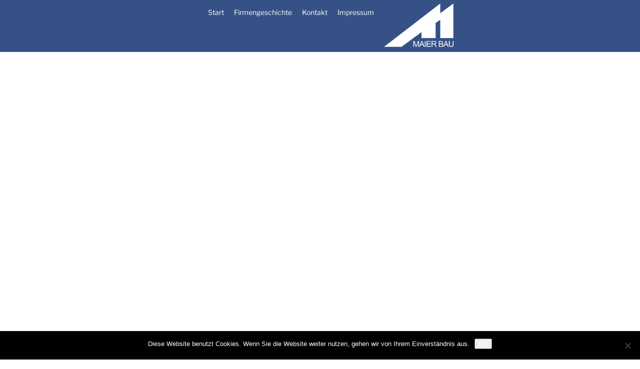

--- FILE ---
content_type: text/html; charset=UTF-8
request_url: http://www.maierbau.at/wohnhausanlage-neubau-simmeringer-hauptstrasse-23/
body_size: 6354
content:
	<!doctype html>
<html lang="en-US">
<head>
<meta charset="utf-8">

<meta http-equiv="X-UA-Compatible" content="IE=edge">
<meta name="viewport" content="width=device-width, initial-scale=1">
<meta name="description" content="Unternehmensseite der Firma Maierbau, 1220 Wien. Bauspezialist für Sanierung und Neubau.">
<title>G. &amp; M. Maier Bauunternehmung Gesellschaft m.b.H.</title>
<link rel="stylesheet" href="http://www.maierbau.at/wp-content/themes/maierbau2018/style.css">
<link href="http://www.maierbau.at/wp-content/themes/maierbau2018/fonts.css" rel="stylesheet">
<!-- HTML5 shim and Respond.js for IE8 support of HTML5 elements and media queries -->
<!-- WARNING: Respond.js doesn't work if you view the page via file:// -->
	<!--[if lt IE 9]>
      <script src="https://oss.maxcdn.com/html5shiv/3.7.2/html5shiv.min.js"></script>
      <script src="https://oss.maxcdn.com/respond/1.4.2/respond.min.js"></script>
    <![endif]-->
		<title>Simmeringer Hauptstraße 23, Wien 11 &#8211; G. &amp; M. Maier Bauunternehmung Gesellschaft m.b.H.</title>
<meta name='robots' content='max-image-preview:large' />
<link rel="alternate" type="application/rss+xml" title="G. &amp; M. Maier Bauunternehmung Gesellschaft m.b.H. &raquo; Simmeringer Hauptstraße 23, Wien 11Niedrigenergie-Wohnhaus mit 16 Wohnungen und Garage-Kommentar-Feed" href="http://www.maierbau.at/wohnhausanlage-neubau-simmeringer-hauptstrasse-23/feed/" />
<script type="text/javascript">
/* <![CDATA[ */
window._wpemojiSettings = {"baseUrl":"https:\/\/s.w.org\/images\/core\/emoji\/14.0.0\/72x72\/","ext":".png","svgUrl":"https:\/\/s.w.org\/images\/core\/emoji\/14.0.0\/svg\/","svgExt":".svg","source":{"concatemoji":"http:\/\/www.maierbau.at\/wp-includes\/js\/wp-emoji-release.min.js?ver=6.4.7"}};
/*! This file is auto-generated */
!function(i,n){var o,s,e;function c(e){try{var t={supportTests:e,timestamp:(new Date).valueOf()};sessionStorage.setItem(o,JSON.stringify(t))}catch(e){}}function p(e,t,n){e.clearRect(0,0,e.canvas.width,e.canvas.height),e.fillText(t,0,0);var t=new Uint32Array(e.getImageData(0,0,e.canvas.width,e.canvas.height).data),r=(e.clearRect(0,0,e.canvas.width,e.canvas.height),e.fillText(n,0,0),new Uint32Array(e.getImageData(0,0,e.canvas.width,e.canvas.height).data));return t.every(function(e,t){return e===r[t]})}function u(e,t,n){switch(t){case"flag":return n(e,"\ud83c\udff3\ufe0f\u200d\u26a7\ufe0f","\ud83c\udff3\ufe0f\u200b\u26a7\ufe0f")?!1:!n(e,"\ud83c\uddfa\ud83c\uddf3","\ud83c\uddfa\u200b\ud83c\uddf3")&&!n(e,"\ud83c\udff4\udb40\udc67\udb40\udc62\udb40\udc65\udb40\udc6e\udb40\udc67\udb40\udc7f","\ud83c\udff4\u200b\udb40\udc67\u200b\udb40\udc62\u200b\udb40\udc65\u200b\udb40\udc6e\u200b\udb40\udc67\u200b\udb40\udc7f");case"emoji":return!n(e,"\ud83e\udef1\ud83c\udffb\u200d\ud83e\udef2\ud83c\udfff","\ud83e\udef1\ud83c\udffb\u200b\ud83e\udef2\ud83c\udfff")}return!1}function f(e,t,n){var r="undefined"!=typeof WorkerGlobalScope&&self instanceof WorkerGlobalScope?new OffscreenCanvas(300,150):i.createElement("canvas"),a=r.getContext("2d",{willReadFrequently:!0}),o=(a.textBaseline="top",a.font="600 32px Arial",{});return e.forEach(function(e){o[e]=t(a,e,n)}),o}function t(e){var t=i.createElement("script");t.src=e,t.defer=!0,i.head.appendChild(t)}"undefined"!=typeof Promise&&(o="wpEmojiSettingsSupports",s=["flag","emoji"],n.supports={everything:!0,everythingExceptFlag:!0},e=new Promise(function(e){i.addEventListener("DOMContentLoaded",e,{once:!0})}),new Promise(function(t){var n=function(){try{var e=JSON.parse(sessionStorage.getItem(o));if("object"==typeof e&&"number"==typeof e.timestamp&&(new Date).valueOf()<e.timestamp+604800&&"object"==typeof e.supportTests)return e.supportTests}catch(e){}return null}();if(!n){if("undefined"!=typeof Worker&&"undefined"!=typeof OffscreenCanvas&&"undefined"!=typeof URL&&URL.createObjectURL&&"undefined"!=typeof Blob)try{var e="postMessage("+f.toString()+"("+[JSON.stringify(s),u.toString(),p.toString()].join(",")+"));",r=new Blob([e],{type:"text/javascript"}),a=new Worker(URL.createObjectURL(r),{name:"wpTestEmojiSupports"});return void(a.onmessage=function(e){c(n=e.data),a.terminate(),t(n)})}catch(e){}c(n=f(s,u,p))}t(n)}).then(function(e){for(var t in e)n.supports[t]=e[t],n.supports.everything=n.supports.everything&&n.supports[t],"flag"!==t&&(n.supports.everythingExceptFlag=n.supports.everythingExceptFlag&&n.supports[t]);n.supports.everythingExceptFlag=n.supports.everythingExceptFlag&&!n.supports.flag,n.DOMReady=!1,n.readyCallback=function(){n.DOMReady=!0}}).then(function(){return e}).then(function(){var e;n.supports.everything||(n.readyCallback(),(e=n.source||{}).concatemoji?t(e.concatemoji):e.wpemoji&&e.twemoji&&(t(e.twemoji),t(e.wpemoji)))}))}((window,document),window._wpemojiSettings);
/* ]]> */
</script>
<style id='wp-emoji-styles-inline-css' type='text/css'>

	img.wp-smiley, img.emoji {
		display: inline !important;
		border: none !important;
		box-shadow: none !important;
		height: 1em !important;
		width: 1em !important;
		margin: 0 0.07em !important;
		vertical-align: -0.1em !important;
		background: none !important;
		padding: 0 !important;
	}
</style>
<link rel='stylesheet' id='wp-block-library-css' href='http://www.maierbau.at/wp-includes/css/dist/block-library/style.min.css?ver=6.4.7' type='text/css' media='all' />
<style id='classic-theme-styles-inline-css' type='text/css'>
/*! This file is auto-generated */
.wp-block-button__link{color:#fff;background-color:#32373c;border-radius:9999px;box-shadow:none;text-decoration:none;padding:calc(.667em + 2px) calc(1.333em + 2px);font-size:1.125em}.wp-block-file__button{background:#32373c;color:#fff;text-decoration:none}
</style>
<style id='global-styles-inline-css' type='text/css'>
body{--wp--preset--color--black: #000000;--wp--preset--color--cyan-bluish-gray: #abb8c3;--wp--preset--color--white: #ffffff;--wp--preset--color--pale-pink: #f78da7;--wp--preset--color--vivid-red: #cf2e2e;--wp--preset--color--luminous-vivid-orange: #ff6900;--wp--preset--color--luminous-vivid-amber: #fcb900;--wp--preset--color--light-green-cyan: #7bdcb5;--wp--preset--color--vivid-green-cyan: #00d084;--wp--preset--color--pale-cyan-blue: #8ed1fc;--wp--preset--color--vivid-cyan-blue: #0693e3;--wp--preset--color--vivid-purple: #9b51e0;--wp--preset--gradient--vivid-cyan-blue-to-vivid-purple: linear-gradient(135deg,rgba(6,147,227,1) 0%,rgb(155,81,224) 100%);--wp--preset--gradient--light-green-cyan-to-vivid-green-cyan: linear-gradient(135deg,rgb(122,220,180) 0%,rgb(0,208,130) 100%);--wp--preset--gradient--luminous-vivid-amber-to-luminous-vivid-orange: linear-gradient(135deg,rgba(252,185,0,1) 0%,rgba(255,105,0,1) 100%);--wp--preset--gradient--luminous-vivid-orange-to-vivid-red: linear-gradient(135deg,rgba(255,105,0,1) 0%,rgb(207,46,46) 100%);--wp--preset--gradient--very-light-gray-to-cyan-bluish-gray: linear-gradient(135deg,rgb(238,238,238) 0%,rgb(169,184,195) 100%);--wp--preset--gradient--cool-to-warm-spectrum: linear-gradient(135deg,rgb(74,234,220) 0%,rgb(151,120,209) 20%,rgb(207,42,186) 40%,rgb(238,44,130) 60%,rgb(251,105,98) 80%,rgb(254,248,76) 100%);--wp--preset--gradient--blush-light-purple: linear-gradient(135deg,rgb(255,206,236) 0%,rgb(152,150,240) 100%);--wp--preset--gradient--blush-bordeaux: linear-gradient(135deg,rgb(254,205,165) 0%,rgb(254,45,45) 50%,rgb(107,0,62) 100%);--wp--preset--gradient--luminous-dusk: linear-gradient(135deg,rgb(255,203,112) 0%,rgb(199,81,192) 50%,rgb(65,88,208) 100%);--wp--preset--gradient--pale-ocean: linear-gradient(135deg,rgb(255,245,203) 0%,rgb(182,227,212) 50%,rgb(51,167,181) 100%);--wp--preset--gradient--electric-grass: linear-gradient(135deg,rgb(202,248,128) 0%,rgb(113,206,126) 100%);--wp--preset--gradient--midnight: linear-gradient(135deg,rgb(2,3,129) 0%,rgb(40,116,252) 100%);--wp--preset--font-size--small: 13px;--wp--preset--font-size--medium: 20px;--wp--preset--font-size--large: 36px;--wp--preset--font-size--x-large: 42px;--wp--preset--spacing--20: 0.44rem;--wp--preset--spacing--30: 0.67rem;--wp--preset--spacing--40: 1rem;--wp--preset--spacing--50: 1.5rem;--wp--preset--spacing--60: 2.25rem;--wp--preset--spacing--70: 3.38rem;--wp--preset--spacing--80: 5.06rem;--wp--preset--shadow--natural: 6px 6px 9px rgba(0, 0, 0, 0.2);--wp--preset--shadow--deep: 12px 12px 50px rgba(0, 0, 0, 0.4);--wp--preset--shadow--sharp: 6px 6px 0px rgba(0, 0, 0, 0.2);--wp--preset--shadow--outlined: 6px 6px 0px -3px rgba(255, 255, 255, 1), 6px 6px rgba(0, 0, 0, 1);--wp--preset--shadow--crisp: 6px 6px 0px rgba(0, 0, 0, 1);}:where(.is-layout-flex){gap: 0.5em;}:where(.is-layout-grid){gap: 0.5em;}body .is-layout-flow > .alignleft{float: left;margin-inline-start: 0;margin-inline-end: 2em;}body .is-layout-flow > .alignright{float: right;margin-inline-start: 2em;margin-inline-end: 0;}body .is-layout-flow > .aligncenter{margin-left: auto !important;margin-right: auto !important;}body .is-layout-constrained > .alignleft{float: left;margin-inline-start: 0;margin-inline-end: 2em;}body .is-layout-constrained > .alignright{float: right;margin-inline-start: 2em;margin-inline-end: 0;}body .is-layout-constrained > .aligncenter{margin-left: auto !important;margin-right: auto !important;}body .is-layout-constrained > :where(:not(.alignleft):not(.alignright):not(.alignfull)){max-width: var(--wp--style--global--content-size);margin-left: auto !important;margin-right: auto !important;}body .is-layout-constrained > .alignwide{max-width: var(--wp--style--global--wide-size);}body .is-layout-flex{display: flex;}body .is-layout-flex{flex-wrap: wrap;align-items: center;}body .is-layout-flex > *{margin: 0;}body .is-layout-grid{display: grid;}body .is-layout-grid > *{margin: 0;}:where(.wp-block-columns.is-layout-flex){gap: 2em;}:where(.wp-block-columns.is-layout-grid){gap: 2em;}:where(.wp-block-post-template.is-layout-flex){gap: 1.25em;}:where(.wp-block-post-template.is-layout-grid){gap: 1.25em;}.has-black-color{color: var(--wp--preset--color--black) !important;}.has-cyan-bluish-gray-color{color: var(--wp--preset--color--cyan-bluish-gray) !important;}.has-white-color{color: var(--wp--preset--color--white) !important;}.has-pale-pink-color{color: var(--wp--preset--color--pale-pink) !important;}.has-vivid-red-color{color: var(--wp--preset--color--vivid-red) !important;}.has-luminous-vivid-orange-color{color: var(--wp--preset--color--luminous-vivid-orange) !important;}.has-luminous-vivid-amber-color{color: var(--wp--preset--color--luminous-vivid-amber) !important;}.has-light-green-cyan-color{color: var(--wp--preset--color--light-green-cyan) !important;}.has-vivid-green-cyan-color{color: var(--wp--preset--color--vivid-green-cyan) !important;}.has-pale-cyan-blue-color{color: var(--wp--preset--color--pale-cyan-blue) !important;}.has-vivid-cyan-blue-color{color: var(--wp--preset--color--vivid-cyan-blue) !important;}.has-vivid-purple-color{color: var(--wp--preset--color--vivid-purple) !important;}.has-black-background-color{background-color: var(--wp--preset--color--black) !important;}.has-cyan-bluish-gray-background-color{background-color: var(--wp--preset--color--cyan-bluish-gray) !important;}.has-white-background-color{background-color: var(--wp--preset--color--white) !important;}.has-pale-pink-background-color{background-color: var(--wp--preset--color--pale-pink) !important;}.has-vivid-red-background-color{background-color: var(--wp--preset--color--vivid-red) !important;}.has-luminous-vivid-orange-background-color{background-color: var(--wp--preset--color--luminous-vivid-orange) !important;}.has-luminous-vivid-amber-background-color{background-color: var(--wp--preset--color--luminous-vivid-amber) !important;}.has-light-green-cyan-background-color{background-color: var(--wp--preset--color--light-green-cyan) !important;}.has-vivid-green-cyan-background-color{background-color: var(--wp--preset--color--vivid-green-cyan) !important;}.has-pale-cyan-blue-background-color{background-color: var(--wp--preset--color--pale-cyan-blue) !important;}.has-vivid-cyan-blue-background-color{background-color: var(--wp--preset--color--vivid-cyan-blue) !important;}.has-vivid-purple-background-color{background-color: var(--wp--preset--color--vivid-purple) !important;}.has-black-border-color{border-color: var(--wp--preset--color--black) !important;}.has-cyan-bluish-gray-border-color{border-color: var(--wp--preset--color--cyan-bluish-gray) !important;}.has-white-border-color{border-color: var(--wp--preset--color--white) !important;}.has-pale-pink-border-color{border-color: var(--wp--preset--color--pale-pink) !important;}.has-vivid-red-border-color{border-color: var(--wp--preset--color--vivid-red) !important;}.has-luminous-vivid-orange-border-color{border-color: var(--wp--preset--color--luminous-vivid-orange) !important;}.has-luminous-vivid-amber-border-color{border-color: var(--wp--preset--color--luminous-vivid-amber) !important;}.has-light-green-cyan-border-color{border-color: var(--wp--preset--color--light-green-cyan) !important;}.has-vivid-green-cyan-border-color{border-color: var(--wp--preset--color--vivid-green-cyan) !important;}.has-pale-cyan-blue-border-color{border-color: var(--wp--preset--color--pale-cyan-blue) !important;}.has-vivid-cyan-blue-border-color{border-color: var(--wp--preset--color--vivid-cyan-blue) !important;}.has-vivid-purple-border-color{border-color: var(--wp--preset--color--vivid-purple) !important;}.has-vivid-cyan-blue-to-vivid-purple-gradient-background{background: var(--wp--preset--gradient--vivid-cyan-blue-to-vivid-purple) !important;}.has-light-green-cyan-to-vivid-green-cyan-gradient-background{background: var(--wp--preset--gradient--light-green-cyan-to-vivid-green-cyan) !important;}.has-luminous-vivid-amber-to-luminous-vivid-orange-gradient-background{background: var(--wp--preset--gradient--luminous-vivid-amber-to-luminous-vivid-orange) !important;}.has-luminous-vivid-orange-to-vivid-red-gradient-background{background: var(--wp--preset--gradient--luminous-vivid-orange-to-vivid-red) !important;}.has-very-light-gray-to-cyan-bluish-gray-gradient-background{background: var(--wp--preset--gradient--very-light-gray-to-cyan-bluish-gray) !important;}.has-cool-to-warm-spectrum-gradient-background{background: var(--wp--preset--gradient--cool-to-warm-spectrum) !important;}.has-blush-light-purple-gradient-background{background: var(--wp--preset--gradient--blush-light-purple) !important;}.has-blush-bordeaux-gradient-background{background: var(--wp--preset--gradient--blush-bordeaux) !important;}.has-luminous-dusk-gradient-background{background: var(--wp--preset--gradient--luminous-dusk) !important;}.has-pale-ocean-gradient-background{background: var(--wp--preset--gradient--pale-ocean) !important;}.has-electric-grass-gradient-background{background: var(--wp--preset--gradient--electric-grass) !important;}.has-midnight-gradient-background{background: var(--wp--preset--gradient--midnight) !important;}.has-small-font-size{font-size: var(--wp--preset--font-size--small) !important;}.has-medium-font-size{font-size: var(--wp--preset--font-size--medium) !important;}.has-large-font-size{font-size: var(--wp--preset--font-size--large) !important;}.has-x-large-font-size{font-size: var(--wp--preset--font-size--x-large) !important;}
.wp-block-navigation a:where(:not(.wp-element-button)){color: inherit;}
:where(.wp-block-post-template.is-layout-flex){gap: 1.25em;}:where(.wp-block-post-template.is-layout-grid){gap: 1.25em;}
:where(.wp-block-columns.is-layout-flex){gap: 2em;}:where(.wp-block-columns.is-layout-grid){gap: 2em;}
.wp-block-pullquote{font-size: 1.5em;line-height: 1.6;}
</style>
<link rel='stylesheet' id='cookie-notice-front-css' href='http://www.maierbau.at/wp-content/plugins/cookie-notice/css/front.min.css?ver=2.5.11' type='text/css' media='all' />
<link rel='stylesheet' id='slb_core-css' href='http://www.maierbau.at/wp-content/plugins/simple-lightbox/client/css/app.css?ver=2.9.4' type='text/css' media='all' />
<link rel="https://api.w.org/" href="http://www.maierbau.at/wp-json/" /><link rel="alternate" type="application/json" href="http://www.maierbau.at/wp-json/wp/v2/posts/7218" /><link rel="EditURI" type="application/rsd+xml" title="RSD" href="http://www.maierbau.at/xmlrpc.php?rsd" />
<meta name="generator" content="WordPress 6.4.7" />
<link rel="canonical" href="http://www.maierbau.at/wohnhausanlage-neubau-simmeringer-hauptstrasse-23/" />
<link rel='shortlink' href='http://www.maierbau.at/?p=7218' />
<link rel="alternate" type="application/json+oembed" href="http://www.maierbau.at/wp-json/oembed/1.0/embed?url=http%3A%2F%2Fwww.maierbau.at%2Fwohnhausanlage-neubau-simmeringer-hauptstrasse-23%2F" />
<link rel="alternate" type="text/xml+oembed" href="http://www.maierbau.at/wp-json/oembed/1.0/embed?url=http%3A%2F%2Fwww.maierbau.at%2Fwohnhausanlage-neubau-simmeringer-hauptstrasse-23%2F&#038;format=xml" />
		<script type='text/javascript' src='http://www.maierbau.at/wp-content/themes/maierbau2018/js/jquery.sticky.js'></script>
		<script type='text/javascript'>
			// <![CDATA[
			jQuery(document).ready(function($) {
				$('.makeSticky').sticky();
				
			});
			// ]]>
		</script>
</head>
<body>
	
	<!-- Navigation -->
  <header> 
	<div class="logo_header">

			<object type="image/svg+xml" data="http://www.maierbau.at/wp-content/themes/maierbau2018/img/maierbau-logo-white-web.svg" width="100" height="100"><img class="logo" src="http://www.maierbau.at/wp-content/themes/maierbau2018/img/maierbau-logo-sw-invert-web.png" alt="MAIERBAU"/></object>

	</div>
    <nav class="nav-header">
		<div class="menu-entry"><div class="menu-hauptmenue-container"><ul id="menu-hauptmenue" class="menu"><li id="menu-item-7967" class="menu-item menu-item-type-post_type menu-item-object-page menu-item-home menu-item-7967"><a href="http://www.maierbau.at/">Start</a></li>
<li id="menu-item-7718" class="menu-item menu-item-type-post_type menu-item-object-page menu-item-7718"><a href="http://www.maierbau.at/firmengeschichte-maierbau/">Firmengeschichte</a></li>
<li id="menu-item-7717" class="menu-item menu-item-type-post_type menu-item-object-page menu-item-7717"><a href="http://www.maierbau.at/kontakt/">Kontakt</a></li>
<li id="menu-item-9296" class="menu-item menu-item-type-post_type menu-item-object-page menu-item-9296"><a href="http://www.maierbau.at/impressum/">Impressum</a></li>
</ul></div></div>    </nav>
  </header>
	
<!-- Main Container -->
<div class="container">  
  <!-- Hero Section 
  <section class="hero" id="hero"> -->
	<section class="hero" id="hero" style="background-image:url()">
		<!-- Headline dynamisieren -->
    	<h1 class="hero_header makeSticky">Simmeringer Hauptstraße 23, Wien 11</h1> <p class="hero_subheader">Niedrigenergie-Wohnhaus mit 16 Wohnungen und Garage</p>  	</section>
  <!-- About Section -->
  <section class="content" id="content">
		<article class="content_column">
					

<h2 class="entry-title">Simmeringer Hauptstraße 23, Wien 11<h3>Niedrigenergie-Wohnhaus mit 16 Wohnungen und Garage</h3></h2>
<p class="object-property">Bauprojekt:</p><p class="object-value">B0577</p>
<p class="object-property">Bauadresse:</p><p class="object-value">1110 Wien, Simmeringer Hauptstraße 23</p>
<p class="object-property">Bauherr:</p><p class="object-value">Familienwohnbau gemeinnützige Bau-und Siedlungsgesellschaft m.b.H.</p>


			<p class="object-property">Projektdauer:</p><p class="object-value">März 2009 - April 2010</p>
			<p class="object-property">Bauplanung:</p><p class="object-value">Mayr-Keber Ziviltechniker Ges.m.b.H.</p>

			<p class="object-property">Beschreibung:</p><p class="object-value">Errichtung einer Niedrigenergie-Wohnhausanlage, 16 Wohnungen, 1 Lokal, 2 Büros und 14 Garagenplätze</p>
			
		
		
<div class="nav-previous"><a href="http://www.maierbau.at/revitalisierung-tivoligasse-21/" rel="prev">Tivoligasse 21, Wien 12</a></div><div class="nav-next"><a href="http://www.maierbau.at/errichtung-caritas-wohnheim-heustadelgasse-52/" rel="next">Heustadelgasse 52, Wien 22</a></div>	  </article>
				<aside class="content_aside">
			<div class="aside-content">			<div class="textwidget"></div>
		</li>
				
						<div class="icon-txt icon-txt-mail">
				<div class="icon-mail">
						<object type="text/svg+xml" data="http://www.maierbau.at/wp-content/themes/maierbau2018/img/Maierbau-Web-Mail.svg" width="100" height="100"><img class="iconmail"  height="75" width="75" src="http://www.maierbau.at/wp-content/themes/maierbau2018/img/maierbau-web-mail.png" alt="E-Mail"/></object>
				</div>
				<div class="txt-mail">
						<p>service@maierbau.at</p>
				</div>
			</div>
			<div class="icon-txt">
				<div class="icon-phone">
						<object type="text/svg+xml" data="http://www.maierbau.at/wp-content/themes/maierbau2018/img/Maierbau-Web-Telefon.svg" width="100" height="100"><img class="icontxt" height="75" width="75" src="http://www.maierbau.at/wp-content/themes/maierbau2018/img/maierbau-web-telefon.png" alt="Telefon"/></object>
				</div>
				<div class="txt-phone">
						<p>+43-1-203-65-88-0</p>
				</div>
			</div>

</aside>	</section>
  <!-- Footer Section Start -->
	  <footer class="footer_banner" id="contact">
	<h2 class="screen-reader-text">Footer Banner Section </h2>
	
	<p class="text_column">
		<a href="/">Home</a><br>
		<a href="/kontakt">Kontakt</a><br>
		<a href="/links">Links</a>
	</p>	  
	<p class="text_column">
		<a href="http://www.josefsdorf.at" target="_blank">Josefsdorf</a><br>
		<a href="http://www.derpunkt.at" target="_blank">Der Punkt</a><br>
	</p>
	<p class="text_column">
		<a href="/datenschutzrichtlinie">Datenschutzrichtlinie</a><br>
		<a href="/impressum">Impressum</a><br>
		<a href="/AEB-Subunternehmer.pdf" target="_blank">Allg. Einkaufsbedingungen</a>
	</p>

	<!-- Copyrights Section -->
	<div class="copyright"><strong>&copy;2024 - G. &amp; M. Maier Bauunternehmung GmbH</strong></div>
  </footer>

</div>
<!-- Main Container Ends -->
	<script type="text/javascript" id="cookie-notice-front-js-before">
/* <![CDATA[ */
var cnArgs = {"ajaxUrl":"http:\/\/www.maierbau.at\/wp-admin\/admin-ajax.php","nonce":"2147c56b5b","hideEffect":"none","position":"bottom","onScroll":false,"onScrollOffset":100,"onClick":false,"cookieName":"cookie_notice_accepted","cookieTime":2592000,"cookieTimeRejected":2592000,"globalCookie":false,"redirection":false,"cache":false,"revokeCookies":false,"revokeCookiesOpt":"automatic"};
/* ]]> */
</script>
<script type="text/javascript" src="http://www.maierbau.at/wp-content/plugins/cookie-notice/js/front.min.js?ver=2.5.11" id="cookie-notice-front-js"></script>
<script type="text/javascript" id="slb_context">/* <![CDATA[ */if ( !!window.jQuery ) {(function($){$(document).ready(function(){if ( !!window.SLB ) { {$.extend(SLB, {"context":["public","user_guest"]});} }})})(jQuery);}/* ]]> */</script>

		<!-- Cookie Notice plugin v2.5.11 by Hu-manity.co https://hu-manity.co/ -->
		<div id="cookie-notice" role="dialog" class="cookie-notice-hidden cookie-revoke-hidden cn-position-bottom" aria-label="Cookie Notice" style="background-color: rgba(0,0,0,1);"><div class="cookie-notice-container" style="color: #fff"><span id="cn-notice-text" class="cn-text-container">Diese Website benutzt Cookies. Wenn Sie die Website weiter nutzen, gehen wir von Ihrem Einverständnis aus. </span><span id="cn-notice-buttons" class="cn-buttons-container"><button id="cn-accept-cookie" data-cookie-set="accept" class="cn-set-cookie cn-button cn-button-custom button" aria-label="OK">OK</button></span><button type="button" id="cn-close-notice" data-cookie-set="accept" class="cn-close-icon" aria-label="Nein"></button></div>
			
		</div>
		<!-- / Cookie Notice plugin --></body>
</html>

--- FILE ---
content_type: text/css
request_url: http://www.maierbau.at/wp-content/themes/maierbau2018/style.css
body_size: 4111
content:
/**
 * Theme Name: Maierbau 2018
 * Author: Andreas Semerad
 * Description: Theme für Bauunternehmer
 * Version: 1.0.0
 * License: GNU General Public License v2 or later
 * License URI: http://www.gnu.org/licenses/gpl-2.0.html
 * Text Domain: maierbau2018
*/
/* Body */
body {
	font-family: 'Libre Franklin', sans-serif;
	background-color: #ffffff;
	color: #000000;
	margin-top: 0px;
	margin-right: 0px;
	margin-bottom: 0px;
	margin-left: 0px;
}

/* Container */
.container {
	position: relative;
	z-index: 100;
	width: 80%;
	margin-left: auto;
	margin-right: auto;
	background-color: #FFFFFF;
}
/* Navigation */
header {
	width: 100%;
	position: fixed;
	z-index: 200;
}
.logo_header {
	width: 40%;
	float: right;
	padding-top: 7px;
	padding-bottom: 5px;
	background-color: #355186;
}
object {
	width: 140px !important;
	height: 88px !important;
}
.logo {
	width: 140px;
	height: 88px;
	padding: 0;
	margin: 0;
}
.iconmail {
	width: 100px;
	height: 100px;
	padding: 0;
	margin: 0;
}
.icontxt {
	width: 100px;
	height: 100px;
	padding: 0;
	margin: 0;
}
.nav-header {
    float: left;
    width: 60%;
	background-color: #355186;
	padding-bottom: 55px;
}
header nav ul {
    list-style: none;
	float: right;
}
nav ul li {
    float: left;
    font-size: 14px;
    margin-right: 20px;
    letter-spacing: 2px;
    font-weight: 100;
    transition: all 0.3s linear;
}
nav ul li a { color: #ffffff; }
nav ul li a h3 { display: none; }

ul li a {
    text-decoration: none;
	color: #353535;
}
.aside-content ul li a {
	font-size: 16px;
}
.content_aside h3 {
	font-weight: 100;
	color: #000000;
}
.content_aside ul {
	padding-left: 6px;
}
.content_aside li {
	list-style-type: none;
	color: #355186;	
}
h2.style_fontcolor {
	font-weight: 100;
	color: #000000;
}
.content_aside ul li a {
}
.content_aside ul li a:hover {
    text-decoration: underline;
}


.content_aside object {
	width: 96px !important;
	height: 88px !important;
}

.content_aside .icon-txt-mail {
	padding-top: 12px;
}
.content_aside .icon-txt { clear: both; width:100%; }

.content_aside .icon-mail, 
.content_aside .icon-phone { float: left; width:94px; }

.content_aside .txt-mail, 
.content_aside .txt-phone { padding-top: 20px; }


.hero_header {
    color: #FFFFFF;
    text-align: center;
    font-size: 38px;
	margin: 0;
	padding-top: 6px;
	padding-bottom: 5px;
	font-weight: 100
}
.hero_header, .hero_subheader {
    background-color: rgba(53,81,134,0.75);
    transition: all 0.6s linear;
}
.hero_header a, .hero_subheader a {
    color: #FFFFFF;
	text-decoration: none;
}
.hero_subheader {
    color: #FFFFFF;
    text-align: center;
    font-size: 22px;
	margin: 0;
	padding-bottom: 6px;
}

/* Hero Section */
.hero {
    padding-top: 800px;
    padding-bottom: 0;
    background-attachment: fixed;
    background-size: cover;
    background-repeat: no-repeat;
    background-position: center center;
}
.light {
	font-weight: bold;
}
.tagline {
	text-align: center;
	margin-top: 4px;
	font-weight: bold;
	text-transform: uppercase;
	letter-spacing: 1px;
	font-size: 24px;
	color: #ffffff;
}
.tagline a, .tagline a:hover {
	text-decoration: none;
	color: #ffffff;
}
/* About Section */
.text_column {
	font-size: 13px;
	width: 29%;
    text-align: justify;
    font-weight: lighter;
    line-height: 25px;
    float: left;
    padding-left: 20px;
    padding-right: 20px;
}
.text_column a { color: #FFFFFF; text-decoration: none}
.text_column a:hover { color: #FFFFFF; text-decoration: none}
.content {
	width: 93%;
	padding-left: 25px;
	padding-right: 25px;
	padding-top: 35px;
	display: inline-block;
	background-color: #FFFFFF;
	margin-top: 0px;
}

/* Stats Gallery */
.stats {
	margin-bottom: 5px;
}
.gallery {
	padding-top: 18px;
	clear: both;
	display: inline-block;
	width: 100%;
	background-color: #FFFFFF;
	/* [disabled]min-width: 400px;
*/
}
.gallery dd { display:none }
.thumbnail {
	width: 25%;
	text-align: center;
	float: left;
	margin-top: 35px;
}
.gallery .thumbnail h4 {
	margin-top: 5px;
	margin-right: 5px;
	margin-bottom: 5px;
	margin-left: 5px;
}
.gallery .thumbnail p {
	margin-top: 0px;
	margin-right: 0px;
	margin-bottom: 0px;
	margin-left: 0px;
}
/* Parallax Section */
.banner {
    background-color: #355186;
    background-image: url(images/parallax.png);
    background-attachment: fixed;
    background-size: cover;
    background-repeat: no-repeat;
	height: 400px;
}
.parallax {
	color: #FFFFFF;
	text-align: right;
	padding-right: 100px;
	padding-top: 110px;
	letter-spacing: 2px;
	margin-top: 0px;
}
.parallax_description {
	color: #FFFFFF;
	text-align: right;
	padding-right: 100px;
	width: 30%;
	float: right;
	font-weight: lighter;
	line-height: 23px;
	margin-top: 0px;
	margin-right: 0px;
	margin-bottom: 0px;
	margin-left: 0px;
}
/* More info */
.content_column {
	width: 70%;
	text-align: left;
	padding-top: 30px;
	padding-bottom: 30px;
	float: left;
}
.content_aside {
	width: 30%;
	text-align: left;
	padding-bottom: 30px;
	padding-top: 30px;
	float: left;
}
section .content_column h1 {
	font-size: 26px;
}
section .content_column h2, aside .content_column h2 {
	text-align: left;
	font-size: 26px;
}

section .content_column div.csc-default:nth-child(odd) p { 
	padding-bottom: 16px;
	padding-top: 16px;
	background-color:#E9E9E9; 
}
section .content_column .image-center { text-align: center; } 

section .cat-tiles h2 {
	text-align: center;
    font-size: 18px;
    position: absolute;
    z-index: 400;
    background-color: rgba(255,255,255,0.80);
    width: 100%;
    top: 0;
    margin: 0;
    padding: 6px 0 6px 0;
}
section .cat-tiles h3 {
	display: none;
}
section .cat-tiles img {
	position: unset;
    z-index: 600;
}
section .content_column h3 {
	font-size: 20px;
	font-weight: 100;
}
section .content_column p, aside .content_column p {
	background-color: #FFFFFF;
	padding-left: 30px;
	padding-right: 30px;
	line-height: 25px;
	margin-left: 20px;
	margin-right: 20px;
	font-size: 16px;
}
section .content_column p.object-property {
	letter-spacing: 0;
	padding: 0;
	margin: 0;
	width: 114px;
    float: left; 
	font-variant-caps: all-small-caps;
}
section .content_column p.object-value {
	padding: 0;
	margin: 0;
}
section .post-navigation h2 { font-size: 18px; }

section .content_column a { color: #1E1E1E }

/* Category - post - navigation - pagination */
.navigation {
	text-align: center;
	clear: both;
    width: 90%;
	padding: 12px 0 12px 0;
	display: inline-block;
	font-weight: 200;
	font-size: 16px;
	color: #000000;
}
.navigation a { text-decoration: none; color: #000000; }
.navigation a:hover { color: #000000; }


.nav-previous { width: 45%; float: right; }
.nav-next { width: 45%; float: left; }
.nav-pagin { width: 100%; }

span.page-numbers.current { font-weight: 600; }

.nav-previous { 
	text-align: right !important; 
	padding-right: 30px;
	font-size: 14px;
}
.nav-next { 
	text-align: left !important; 
	padding-left: 30px;
	font-size: 14px;
}

.nav-previous h3, .nav-next h3 {
	display:none;
}

.nav-next a:after {
	content: "";
	display: block;
	width: 0;
	height: 0;
	border-style: solid;
	border-width: 9px 18px 9px 0;
	border-color: transparent #355186 transparent transparent;
	margin-left: -25px;
	margin-top: -18px;
}
.nav-previous a:before {
	content: "";
	display: block;
	width: 0;
	height: 0;
	border-style: solid;
	border-width: 9px 0 9px 18px;
	border-color: transparent transparent transparent #355186;
	margin-bottom: -18px;
	margin-left: 102%;
}


/* Text meant only for screen readers. */
.screen-reader-text {
  border: 0;
  clip: rect(1px, 1px, 1px, 1px);
  clip-path: inset(50%);
  height: 1px;
  margin: -1px;
  overflow: hidden;
  padding: 0;
  position: absolute !important;
  width: 1px;
  word-wrap: normal !important;
}

footer {
	/*
	background-color: #FFFFFF;
	padding-bottom: 35px;
	*/
}
.footer_column {
	width: 50%;
	text-align: center;
	padding-top: 30px;
	float: left;
}
footer .footer_column h3 {
}
footer .footer_column p {
	background-color: #FFFFFF;
	padding-left: 30px;
	padding-right: 30px;
	text-align: justify;
	line-height: 25px;
	font-weight: lighter;
	margin-left: 20px;
	margin-right: 20px;
}
.cards {
	width: 100%;
	height: auto;
	max-width: 400px;
	max-height: 200px;
}
.button:hover {
	cursor: pointer;
}
.copyright {
	font-size: 13px;
	clear: both;
	text-align: center;
	padding-top: 20px;
	padding-bottom: 20px;
	color: #FFFFFF;
	text-transform: uppercase;
	letter-spacing: 2px;
	border-top-width: 2px;
}
.footer_banner {
    background-color: #355186;
    padding-left: 25px;
    padding-right: 25px;
}
footer {
	/* display: inline-block; */
}
footer .hidden {
	display: none;
}
.sticky {
	color: #1D1D1D ;
    background-color: #ffffff;
    position: fixed;
    width: 80%;
    z-index: 400;
    border-bottom: solid;
    border-width: thin;
    border-color: #BCBCBC;
	padding-top: 6px;
	padding-bottom: 5px;
}
article #gallery-1 img {
	border: 1px solid #C0C0C0;
}
.cat-tiles { 
    position: relative;
	background-size: cover;
    background-repeat: no-repeat;
    background-position: center center;
    float: left;
    width: 48%;
	height: 200px;
    padding: 0;
    background-color: #F0F0F0;
    margin: 2px;
    z-index: 300;
}
.cat-tiles a { text-decoration: none; color: #000000; }
#cn-accept-cookie {
    color: #FFFFFF;
}

.hero_header.sticky:before {
	content: "";
	display: block;
	width: 10%;
	height: 51px;
	left: 0;
	position: fixed;
    border-bottom: solid;
    border-width: thin;
    border-color: #BCBCBC;
	z-index: -1;
}
/* FF-hack! */
@-moz-document url-prefix() { 
.hero_header.sticky:before {
     height: 52px;
  }
}

.hero_header.sticky{
	text-align:left;
	padding-left:25px;
	-webkit-box-sizing: border-box; /* Safari/Chrome, other WebKit */
	-moz-box-sizing: border-box; /* Firefox, other Gecko */
	box-sizing: border-box; 
	width:100%;
}


.entry-search a.search-title-link{
color:#000000;
text-decoration:none ;
}


#slb_viewer_wrap .slb_theme_slb_default .slb_data_title, #slb_viewer_wrap .slb_theme_slb_default .slb_group_status {
	font-family: 'Libre Franklin', sans-serif !important;
	font-weight: 100 !important;
	font-size: 14px !important;
}


/* SEARCHBOX START */
.sbx-custom {
  display: inline-block;
  position: relative;
  width: 300px;
  height: 41px;
  white-space: nowrap;
  box-sizing: border-box;
  font-size: 14px;
}

.sbx-custom__wrapper {
  width: 100%;
  height: 100%;
}

.sbx-custom__input {
  display: inline-block;
  -webkit-transition: box-shadow .4s ease, background .4s ease;
  transition: box-shadow .4s ease, background .4s ease;
  border: 0;
  border-radius: 8px;
  box-shadow: inset 0 0 0 1px #CCCCCC;
  background: #FFFFFF;
  padding: 0;
  padding-right: 77px;
  padding-left: 13px;
  width: 100%;
  height: 100%;
  vertical-align: middle;
  white-space: normal;
  font-size: inherit;
  -webkit-appearance: none;
     -moz-appearance: none;
          appearance: none;
}

.sbx-custom__input::-webkit-search-decoration, .sbx-custom__input::-webkit-search-cancel-button, .sbx-custom__input::-webkit-search-results-button, .sbx-custom__input::-webkit-search-results-decoration {
  display: none;
}

.sbx-custom__input:hover {
  box-shadow: inset 0 0 0 1px #b3b3b3;
}

.sbx-custom__input:focus, .sbx-custom__input:active {
  outline: 0;
  box-shadow: inset 0 0 0 1px #355186;
  background: #FFFFFF;
}

.sbx-custom__input::-webkit-input-placeholder {
  color: #AAAAAA;
}

.sbx-custom__input::-moz-placeholder {
  color: #AAAAAA;
}

.sbx-custom__input:-ms-input-placeholder {
  color: #AAAAAA;
}

.sbx-custom__input::placeholder {
  color: #AAAAAA;
}

.sbx-custom__submit {
  position: absolute;
  top: 0;
  right: 0;
  left: inherit;
  margin: 0;
  border: 0;
  border-radius: 0 7px 7px 0;
  background-color: #355186;
  padding: 0;
  width: 49px;
  height: 100%;
  vertical-align: middle;
  text-align: center;
  font-size: inherit;
  -webkit-user-select: none;
     -moz-user-select: none;
      -ms-user-select: none;
          user-select: none;
}

.sbx-custom__submit::before {
  display: inline-block;
  margin-right: -4px;
  height: 100%;
  vertical-align: middle;
  content: '';
}

.sbx-custom__submit:hover, .sbx-custom__submit:active {
  cursor: pointer;
}

.sbx-custom__submit:focus {
  outline: 0;
}

.sbx-custom__submit svg {
  width: 21px;
  height: 21px;
  vertical-align: middle;
  fill: #FFFFFF;
}

.sbx-custom__reset {
  display: none;
  position: absolute;
  top: 10px;
  right: 56px;
  margin: 0;
  border: 0;
  background: none;
  cursor: pointer;
  padding: 0;
  font-size: inherit;
  -webkit-user-select: none;
     -moz-user-select: none;
      -ms-user-select: none;
          user-select: none;
  fill: rgba(0, 0, 0, 0.5);
}

.sbx-custom__reset:focus {
  outline: 0;
}

.sbx-custom__reset svg {
  display: block;
  margin: 4px;
  width: 13px;
  height: 13px;
}

.sbx-custom__input:valid ~ .sbx-custom__reset {
  display: block;
  -webkit-animation-name: sbx-reset-in;
          animation-name: sbx-reset-in;
  -webkit-animation-duration: .15s;
          animation-duration: .15s;
}

@-webkit-keyframes sbx-reset-in {
  0% {
    -webkit-transform: translate3d(-20%, 0, 0);
            transform: translate3d(-20%, 0, 0);
    opacity: 0;
  }
  100% {
    -webkit-transform: none;
            transform: none;
    opacity: 1;
  }
}

@keyframes sbx-reset-in {
  0% {
    -webkit-transform: translate3d(-20%, 0, 0);
            transform: translate3d(-20%, 0, 0);
    opacity: 0;
  }
  100% {
    -webkit-transform: none;
            transform: none;
    opacity: 1;
  }
}


/* SEARCHBOX END */


@media (min-width: 768px) and (max-width: 1280px) {
	.text_column {
		width: 27%;
	}
	header nav ul li { letter-spacing: normal; }
}

@media (min-width: 768px) and (max-width: 1096px) {
	.thumbnail {
		width: 50%;
	}
	.banner {
		margin-top: 0px;
		padding-top: 0px;
	}
	.text_column {
		width: 27%;
	}
}

@media (max-width: 1090px) {
	.logo_header {
		width: auto;
		padding-right: 46px;
	}
	.nav-header {
		float: none;
		width: auto;
		height: 52px;
	}
	header nav ul {
    	float: left;
	}
}
@media (max-width: 970px) {
	.content_column, .content_aside {
		clear: both;
		width: 100%;
	}
}

/* Wechselt den Header in eine zentriert vertikale Ordnung */
@media (min-width: 200px) and (max-width: 810px) {
	section#hero { display: block; }
	header {
		position: relative;
		height: 276px;
		background-color: #355186;
		border-bottom: 1px solid #355186;
	}
	object {
		width: 30% !important;
		height: auto !important;
	}
	.logo_header {
		width: 100%;
		text-align: center;
		padding-right: 0;
	}
	.logo_header {
		float: none;
	}
	.logo {
		width: 30%;
		height: auto;
	}
	.container { width: 100% }
	.nav-header {
		height: auto;
	}
	header nav ul {
		padding: 0px;
		float: none;
	}
	nav ul li {
		margin-top: 0px;
		margin-right: 0px;
		margin-bottom: 0px;
		margin-left: 0px;
		width: 100%;
		text-align: center;
		padding-top: 4px;
		padding-bottom: 4px;
	}
	#menu-item-7967,
	#menu-item-7718 { display: none; }
	.hero_header {
		font-size: 32px;
		display: none;
	}
	.hero_subheader {
		display: none;
	}
	.hero {
		padding-top: 454px;
		padding-bottom: 0;
		background-attachment: unset;
		background-size: cover;
		background-repeat: no-repeat;
		background-position: center center;
	}
	.sticky {
    	width: 100%;
	}
	.text_column {
		width: 100%;
		text-align: left;
		font-size: 18px;
		line-height: 25px;
	}
	.thumbnail {
		width: 100%;
	}
	.footer_column {
		width: 100%;
		margin-top: 0px;
	}
	.parallax {
		text-align: center;
		margin-top: 0px;
		margin-right: 0px;
		margin-bottom: 0px;
		margin-left: 0px;
		padding-top: 40%;
		padding-right: 0px;
		padding-bottom: 0px;
		padding-left: 0px;
		width: 100%;
		font-size: 18px;
	}
	.parallax_description {
		padding-top: 0px;
		padding-right: 0px;
		padding-bottom: 0px;
		padding-left: 0px;
		margin-top: 30%;
		margin-right: 0px;
		margin-bottom: 0px;
		margin-left: 0px;
		float: none;
		width: 100%;
		text-align: center;
	}
	.thumbnail {
		width: 50%;
	}
	.parallax {
		margin-top: 0px;
		margin-right: 0px;
		margin-bottom: 0px;
		margin-left: 0px;
		padding-right: 0px;
		padding-bottom: 0px;
		padding-left: 0px;
		padding-top: 20%;
	}
	.parallax_description {
		margin-top: 0px;
		margin-right: 0px;
		margin-bottom: 0px;
		margin-left: 0px;
		width: 100%;
		padding-top: 30px;
	}
	.banner {
		padding-left: 20px;
		padding-right: 20px;
	}
	.footer_column {
		width: 100%;
	}
	.gallery .gallery-item {
    	width: 50% !important;
	}
	.gallery br { clear: none !important; }
}
@media (min-width: 768px) and (max-width: 700px) {
	.text_column {
		width: 100%;
	}
}

/* Mobile */
@media (max-width: 320px) {
	header {
		height: 240px;
	}
	#slb_viewer_wrap .slb_theme_slb_baseline .slb_container {
		padding: 4px;
	}
	.gallery .gallery-item {
		width: 100% !important;
	}
	.logo_header {
		width: 100%;
		text-align: center;
	}
	.logo_header {
		float: none;
		margin: 0px;
	}
	object {
		width: 60% !important;
	}
	.logo {
		width: 60%;
	}
	.container { width: 100% }	
	.container header nav {
		margin-top: 0px;
		margin-right: 0px;
		margin-bottom: 0px;
		margin-left: 0px;
		width: 100%;
		float: none;
		display: none;
	}
	header nav ul {
	}
	nav ul li {
		margin-top: 0px;
		margin-right: 0px;
		margin-bottom: 0px;
		margin-left: 0px;
		width: 100%;
		text-align: center;
	}
	.content {
		width: 90%;
		padding-left: 16px;
		padding-right: 0;
	}
	section .content_column p, aside .content_column p {
    padding-left: 0;
    padding-right: 0;
    margin-left: 0;
    margin-right: 0;
}
	.text_column {
		width: 100%;
		text-align: justify;
		padding-top: 0px;
		padding-right: 0px;
		padding-bottom: 0px;
		padding-left: 0px;
	}
	.thumbnail {
		width: 100%;
	}
	.footer_column {
		width: 100%;
		margin-top: 0px;
	}
	.parallax {
		text-align: center;
		margin-top: 0px;
		margin-right: 0px;
		margin-bottom: 0px;
		margin-left: 0px;
		padding-top: 40%;
		padding-right: 0px;
		padding-bottom: 0px;
		padding-left: 0px;
		width: 100%;
		font-size: 18px;
	}
	.parallax_description {
		padding-top: 0px;
		padding-right: 0px;
		padding-bottom: 0px;
		padding-left: 0px;
		width: 90%;
		margin-top: 25px;
		margin-right: 0px;
		margin-bottom: 0px;
		margin-left: 12px;
		float: none;
		text-align: center;
	}
	.banner {
		background-color: #355186;
		background-image: none;
	}
	.tagline {
		margin-top: 20px;
		line-height: 22px;
	}
	.hero_header {
		text-align: center;
	}
}

--- FILE ---
content_type: text/css
request_url: http://www.maierbau.at/wp-content/themes/maierbau2018/fonts.css
body_size: 307
content:
/* libre-franklin-regular - latin */
@font-face {
  font-family: 'Libre Franklin';
  font-style: normal;
  font-weight: 400;
  src: url('fonts/libre-franklin-v13-latin-regular.eot'); /* IE9 Compat Modes */
  src: local(''),
       url('fonts/libre-franklin-v13-latin-regular.eot?#iefix') format('embedded-opentype'), /* IE6-IE8 */
       url('fonts/libre-franklin-v13-latin-regular.woff2') format('woff2'), /* Super Modern Browsers */
       url('fonts/libre-franklin-v13-latin-regular.woff') format('woff'), /* Modern Browsers */
       url('fonts/libre-franklin-v13-latin-regular.ttf') format('truetype'), /* Safari, Android, iOS */
       url('fonts/libre-franklin-v13-latin-regular.svg#LibreFranklin') format('svg'); /* Legacy iOS */
}

--- FILE ---
content_type: text/javascript
request_url: http://www.maierbau.at/wp-content/themes/maierbau2018/js/jquery.sticky.js
body_size: 990
content:
(function ($) {
	"use strict";
	$.fn.sticky = function (options) {

		var settings = $.extend({
			'cssclass': 'sticky'
		}, options),
			$fixedElements = [],
			$fixedElement,
			offsetY = 104,
			scrollTop = 0,
			ival,
			i,
			$this,
			scrollZone,
			fix,
			unfix,
			handleScroll,
			handleScrollEvent,
			// scroll wait duration depends if sticky element changes are within scroll zone
			SCROLL_WAIT_FINE = 5,
			SCROLL_WAIT_COURSE = 15,
			scrollWait = SCROLL_WAIT_COURSE;

		this.each(function () {
			$this = $(this);
			// scrollY: y position from where to fixate
			$this.scrollY = $this.position().top - offsetY;

			// stickyY: y position when being sticky
			$this.stickyY = offsetY;
			offsetY += $this.outerHeight();

			// scrollZone: to get finegrained scroll updates when sticking/unsticking happens
			scrollZone = $this.scrollY + $this.outerHeight();

			$fixedElements.push($this);
		});

		fix = function ($element) {
			// fix element at y position stickyY
			$element.addClass(settings.cssclass);
			$element.css({
				top: $element.stickyY + 'px'
			});
			// add a div to hold the padding the fixed element has just removed
			$element.$div = jQuery('<div></div>').css({
				height: $element.outerHeight()
			});
			$element.after($element.$div);
			$fixedElement.isFixed = 1;
		};

		unfix = function ($element) {
			$element.$div.remove();
			$element.removeClass(settings.cssclass);
			$element.css({
				top: 'auto'
			});
			$fixedElement.isFixed = 0;
		};

		handleScroll = function () {

			scrollTop = $(window).scrollTop();
			for (i = 0; i < $fixedElements.length; i = i + 1) {
				$fixedElement = $fixedElements[i];

				if (scrollTop >= $fixedElement.scrollY) {
					if (!$fixedElement.isFixed) {
						fix($fixedElement);
					}
				} else {
					if ($fixedElement.isFixed) {
						unfix($fixedElement);
					}
				}
			}
			scrollWait = scrollTop < scrollZone ? SCROLL_WAIT_FINE : SCROLL_WAIT_COURSE;
		};

		handleScrollEvent = function () {
			clearTimeout(ival);
			ival = setTimeout(function () {
				handleScroll();
			}, scrollWait);
		};

		$(window).scroll(handleScrollEvent);

		// update first time without scroll event
		handleScroll();

		return this;
	};

}(jQuery));

/*
jQuery(window).scroll(function() {
    // declare variable
    var topPos = jQuery(this).scrollTop();
    if(topPos<300){
	//	topPos=parseFloat(jQuery('#hero').css('top'))+topPos;
		jQuery( '#hero' ).css('position','relative');
		jQuery( '#hero' ).css('top',topPos+'px');
	
	}else{
		jQuery( '#hero' ).css('position','relative');
		jQuery( '#hero' ).css('top','auto');
	}
});
*/


--- FILE ---
content_type: image/svg+xml
request_url: http://www.maierbau.at/wp-content/themes/maierbau2018/img/maierbau-logo-white-web.svg
body_size: 2577
content:
<?xml version="1.0" encoding="utf-8"?>
<svg version="1.1" xmlns="http://www.w3.org/2000/svg" xmlns:xlink="http://www.w3.org/1999/xlink" x="0px" y="0px"
	 viewBox="0 0 1016 637" style="enable-background:new 0 0 1016 637;" xml:space="preserve">
<style type="text/css">
	.st0{fill:#FFFFFF;}
</style>
	<path class="st0" d="M1006.5,0v501.9H816.1v-265l-67.2,44v221H543.4v-86.6L254,629.1H0L816.1,0v141.3L1006.5,0z M437.6,628.6V557
		l24.3,71.6h10l24.5-70.4v70.4h10.7v-84.1h-15L472,603c-2,5.9-3.5,10.4-4.5,13.5c-0.8-2.8-2.2-6.9-4-12.4l-19.9-59.5h-16.7v84.1
		L437.6,628.6L437.6,628.6z M521.8,628.6l9.2-25.5h35.4l9.7,25.5h12.7l-34.3-84.1h-12.1l-32.2,84.1H521.8z M543.5,569.4
		c1.9-5.3,3.4-10.7,4.6-16.2c1.4,4.6,3.4,10.5,6,17.6l8.8,23.3h-28.5L543.5,569.4z M604.8,628.6v-84.1h-11.1v84.1H604.8z
		 M681.5,628.6v-9.9h-51.6V590h46.4v-9.9h-46.4v-25.8h49.6v-9.9h-60.7v84.1h62.7V628.6z M702.3,628.6v-37.3h12.9
		c2.9,0,4.9,0.1,6.2,0.4c1.7,0.4,3.4,1.2,5.1,2.2c1.7,1.1,3.5,3,5.7,5.6c2.1,2.7,4.8,6.5,8,11.6l11.1,17.5h13.9l-14.6-22.9
		c-2.9-4.5-6-8.2-9.2-11.2c-1.5-1.4-3.8-2.8-6.7-4.2c8.1-1.1,14-3.7,17.9-7.8s5.8-9.1,5.8-15.1c0-4.6-1.2-8.9-3.5-12.7
		s-5.5-6.5-9.4-8s-9.6-2.3-17.1-2.3h-37.2v84.1h11.1V628.6z M702.3,553.8H729c6.2,0,10.8,1.3,13.7,3.8c2.9,2.6,4.3,5.8,4.3,9.8
		c0,2.7-0.7,5.2-2.2,7.6c-1.5,2.3-3.7,4-6.5,5.1c-2.9,1.1-6.8,1.6-11.9,1.6h-23.9v-27.9L702.3,553.8L702.3,553.8z M828.6,628.6
		c5.3,0,9.9-0.5,13.5-1.4c3.7-0.9,6.8-2.3,9.2-4.2c2.4-1.8,4.5-4.4,6.2-7.8c1.7-3.4,2.5-7,2.5-11c0-4.9-1.4-9.1-4.1-12.7
		s-6.7-6.1-11.8-7.6c3.9-2,6.9-4.5,8.9-7.7s2.9-6.6,2.9-10.2c0-3.9-1.1-7.6-3.3-11.1s-5.2-6.2-9.1-7.9c-3.9-1.7-9-2.6-15.4-2.6
		h-31.5v84.1h32L828.6,628.6L828.6,628.6z M807.7,554.4h16.8c6,0,10.3,0.4,12.8,1.2s4.4,2.2,5.7,4.4c1.3,2.1,2,4.6,2,7.4
		c0,3-0.7,5.4-2.1,7.4c-1.4,2-3.6,3.4-6.4,4.2c-2.1,0.7-5.7,1-10.6,1h-18.1v-25.6L807.7,554.4L807.7,554.4z M807.7,589.8H827
		c5.3,0,9.4,0.5,12.3,1.4c2.8,0.9,5.1,2.6,6.7,4.9c1.6,2.3,2.5,5,2.5,8.2c0,2.7-0.6,5-1.7,7.1c-1.1,2.1-2.5,3.6-4.2,4.7
		c-1.7,1.1-3.9,1.8-6.4,2.3c-1.5,0.3-4,0.4-7.6,0.4h-20.9L807.7,589.8L807.7,589.8z M872.2,628.6l9.2-25.5h35.4l9.7,25.5h12.7
		l-34.3-84.1h-12.1l-32.2,84.1H872.2z M893.9,569.4c1.9-5.3,3.4-10.7,4.6-16.2c1.4,4.6,3.4,10.5,6,17.6l8.8,23.3h-28.5L893.9,569.4z
		 M997.3,593c0,10.5-1.7,17.7-5.2,21.4s-9.3,5.6-17.5,5.6c-4.8,0-8.8-0.9-12.1-2.8c-3.3-1.9-5.6-4.5-7-8s-2-8.8-2-16.1v-48.5h-11.1
		v48.6c0,8.9,1.1,15.9,3.2,21.1c2.1,5.1,5.7,9.1,10.7,11.8s11.4,4.1,19.3,4.1c8.1,0,14.6-1.6,19.6-4.7c5-3.1,8.4-7.2,10.3-12.1
		c1.9-5,2.9-11.7,2.9-20.1v-48.6h-11.1L997.3,593L997.3,593z"/>
</svg>


--- FILE ---
content_type: image/svg+xml
request_url: http://www.maierbau.at/wp-content/themes/maierbau2018/img/Maierbau-Web-Telefon.svg
body_size: 2730
content:
<?xml version="1.0" encoding="utf-8"?>
<!-- Generator: Adobe Illustrator 22.0.1, SVG Export Plug-In . SVG Version: 6.00 Build 0)  -->
<svg version="1.1" id="Ebene_1" xmlns="http://www.w3.org/2000/svg" xmlns:xlink="http://www.w3.org/1999/xlink" x="0px" y="0px"
	 viewBox="0 0 480 480" style="enable-background:new 0 0 480 480;" xml:space="preserve">
<style type="text/css">
	.st0{fill:#E6E6E6;}
</style>
<g>
	<path class="st0" d="M437,240c0,108.8-88.2,197-197,197S43,348.8,43,240S131.2,43,240,43S437,131.2,437,240z M119.6,286.4
		c-5.5-14-8.2-28.9-8.2-44.5c0-17.2,3.3-33.7,9.9-49.7c6.6-16,16-30.1,28.3-42.4c12.3-12.3,26.4-21.7,42.3-28.3
		c15.9-6.6,32.5-9.9,49.8-9.9c17.4,0,34,3.3,49.7,9.8c15.8,6.6,29.9,16,42.2,28.4c12.3,12.3,21.7,26.4,28.4,42.3
		c6.7,15.9,10,32.5,10,49.8c0,17.1-3.3,33.6-10,49.7c-6.7,16-16.1,30.1-28.4,42.3c-12.3,12.3-26.4,21.7-42.4,28.4
		c-16,6.7-32.5,10-49.6,10c-20.9,0-37.6-3.4-50.2-10.1c-12.6-6.7-18.9-15.5-18.9-26.4c0-2.3,0.4-4.6,1.3-6.9
		c0.9-2.2,2.2-4.6,4.2-7.2c1.9,1.8,3.7,3.1,5.2,4c1.5,0.9,2.9,1.3,4.1,1.3c1.9,0,4.9-1.7,8.8-5c3.9-3.3,7.9-7.5,11.8-12.6
		c3.2-4.4,5.9-9.3,8.2-14.8c2.3-5.5,3.4-9,3.4-10.5c0-1-1.4-3-4.1-6.2c-2.7-3.2-4.1-6.4-4.1-9.8c0-4.4,1.3-10.2,3.8-17.4
		c2.5-7.2,6.2-15.8,11-25.7c5.5-11.2,10-19.1,13.5-23.6c3.5-4.5,7-7.4,10.6-8.7c0.9-0.3,2.2-0.6,4.2-0.8c6.3-0.6,11-3.4,14.1-8.2
		c2.9-4.8,5.4-11,7.5-18.5c2.1-7.5,3.2-13.9,3.2-19.1c0-4.3-0.7-7.1-2-8.6c-1.3-1.5-4.1-2.2-8.4-2.2c-6.7,0-12.4,0.5-17.1,1.4
		c-4.7,1-8.3,2.3-10.7,4.2c-3,2.1-7.8,7.4-14.3,15.7c-6.6,8.3-13.2,17.8-20.1,28.5c-12.5,19.5-22.7,40.3-30.7,62.4s-12,38.7-12,49.7
		c0,2.1,0.5,4.4,1.4,6.8c1,2.4,2.7,5.6,5.1,9.5c-3.3,4.2-5.8,8.3-7.4,12.3c-1.6,4.1-2.4,8.2-2.4,12.3c0,13.8,7.4,25,22.2,33.7
		c14.8,8.7,34.4,13.1,58.7,13.1c18.7,0,36.8-3.7,54.5-11c17.6-7.3,33.2-17.6,46.6-30.9c13.4-13.4,23.8-28.9,31.1-46.5
		c7.3-17.6,11-35.8,11-54.7s-3.6-37-10.9-54.4c-7.3-17.4-17.6-32.9-31.2-46.5c-13.4-13.5-28.9-23.9-46.3-31.1
		c-17.4-7.2-35.7-10.8-54.8-10.8c-19,0-37.2,3.6-54.6,10.9c-17.4,7.3-32.9,17.6-46.3,31c-13.3,13.3-23.6,28.8-30.9,46.4
		c-7.3,17.6-11,35.8-11,54.5c0,16.5,2.5,31.8,7.5,45.9c5,14.1,12.4,26.6,22.2,37.6c2,2.3,4,4.1,6,5.4c2,1.2,3.8,1.8,5.5,1.8
		c0.5,0,1.3-0.1,2.4-0.4c1.1-0.3,2.4-0.7,4-1.2C134.1,315.2,125.1,300.4,119.6,286.4z M204.5,337.1c2.9,1.3,5.2,1.9,7,1.9
		c6,0,12.3-4.4,18.9-13.3c6.6-8.8,9.9-16.5,9.9-23c0-2.5-1-4.8-3-7.1c-2-2.3-5.8-5.3-11.4-9c-2.2,9.1-6,17.4-11.3,24.9
		c-5.3,7.5-12,14.2-20.1,20.1C198.3,334,201.6,335.9,204.5,337.1z M280.7,197.4c2.8,0.7,5.1,1.1,6.8,1.1c4.4,0,8.6-4.1,12.6-12.2
		c4.1-8.1,6.1-16.4,6.1-24.8c0-4.9-1.3-8.7-3.8-11.4c-2.6-2.7-7.8-5.6-15.8-8.6c0,10.3-1.4,20-4.3,29c-2.9,9-7,16.8-12.3,23.4
		C274.2,195.5,277.8,196.6,280.7,197.4z"/>
</g>
</svg>


--- FILE ---
content_type: image/svg+xml
request_url: http://www.maierbau.at/wp-content/themes/maierbau2018/img/Maierbau-Web-Mail.svg
body_size: 1020
content:
<?xml version="1.0" encoding="utf-8"?>
<!-- Generator: Adobe Illustrator 22.0.1, SVG Export Plug-In . SVG Version: 6.00 Build 0)  -->
<svg version="1.1" id="Ebene_1" xmlns="http://www.w3.org/2000/svg" xmlns:xlink="http://www.w3.org/1999/xlink" x="0px" y="0px"
	 viewBox="0 0 480 480" style="enable-background:new 0 0 480 480;" xml:space="preserve">
<style type="text/css">
	.st0{fill:#E6E6E6;}
	.st1{fill:#CCCCCC;}
</style>
<g>
	<path class="st0" d="M240,43C131.2,43,43,131.2,43,240s88.2,197,197,197s197-88.2,197-197S348.8,43,240,43z M97,338.2V145.6h288
		v192.6H97z"/>
</g>
<path class="st1" d="M204.8,228.1c2.8-7.7,7.5-13.8,13.9-18.2c6.4-4.5,13.8-6.7,22.3-6.7c8.8,0,16.5,2.2,22.9,6.7
	c6.5,4.5,10.9,10.5,13.2,18.2l99.5-74H105.4L204.8,228.1z M105.4,320.1l97.4-72.5v-11.5L105.4,164V320.1z M204.8,256l-99.5,73.8
	h271.3L277.2,256c-2.3,7.5-6.8,13.5-13.4,18.1c-6.6,4.6-14.2,6.8-22.7,6.8c-8.6,0-16.2-2.2-22.6-6.7
	C211.9,269.8,207.4,263.7,204.8,256z M279.3,236.1v11.5l97.4,72.2V163.7L279.3,236.1z"/>
</svg>
